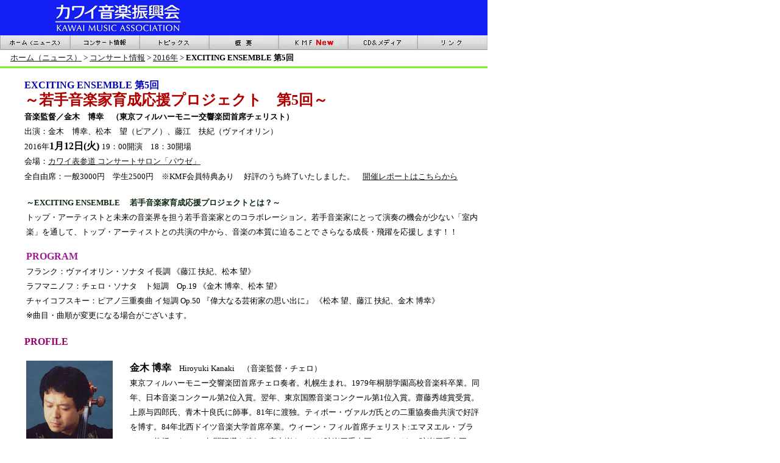

--- FILE ---
content_type: text/html
request_url: http://kawai-kmf.com/concert-info/2016/01.12/
body_size: 13203
content:
<!--This file created 16.1.18 7:43 PM by Claris Home Page version 2.0J-->
<HTML>
<HEAD>
   <TITLE>EXCITING ENSEMBLE</TITLE>
   <META NAME=GENERATOR CONTENT="Claris Home Page 2.0J">
   <META HTTP-EQUIV="Content-Type" CONTENT="text/html;CHARSET=x-sjis">
   <X-SAS-WINDOW TOP=47 BOTTOM=732 LEFT=75 RIGHT=901>
<STYLE TYPE="text/css"><!--
div{ line-height:1.5em; } 
--></STYLE>
</HEAD>
<BODY BGCOLOR="#FFFFFF" LINK="#191919"
VLINK="#333333" background="http://kawai-kmf.com/kabe.jpg" leftmargin="0" topmargin="0">

<P><TABLE BORDER=0 CELLSPACING=0 CELLPADDING=0>
   <TR>
      <TD WIDTH=800>
         <P><IMG SRC="http://kawai-kmf.com/menu-goods/rogo2.jpg"
         WIDTH=800 HEIGHT=58 X-SAS-UseImageWidth X-SAS-UseImageHeight
         ALIGN=bottom>
      </TD></TR>
   <TR>
      <TD WIDTH=800>
         <P><TABLE BORDER=0 CELLSPACING=0 CELLPADDING=0>
            <TR>
               <TD VALIGN=top>
                  <P><A HREF="http://kawai-kmf.com/"><IMG
                  SRC="http://kawai-kmf.com/menu-goods/home1.jpg"
                  ALT="トップページ" WIDTH=115 HEIGHT=24 BORDER=0
                  ALIGN=bottom
                  onmouseover="this.src='http://kawai-kmf.com/menu-goods/home2.jpg'" onmouseout="this.src='http://kawai-kmf.com/menu-goods/home1.jpg'"></A>
               
               </TD><TD VALIGN=top>
                  <P><A HREF="http://kawai-kmf.com/concert-info/"><IMG
                  SRC="http://kawai-kmf.com/menu-goods/concert1.jpg"
                  ALT="コンサート情報" WIDTH=114 HEIGHT=24 BORDER=0
                  ALIGN=bottom
                  onmouseover="this.src='http://kawai-kmf.com/menu-goods/concert2.jpg'" onmouseout="this.src='http://kawai-kmf.com/menu-goods/concert1.jpg'"></A>
               
               </TD><TD VALIGN=top>
                  <P><A HREF="http://kawai-kmf.com/topics/"><IMG
                  SRC="http://kawai-kmf.com/menu-goods/topics1.jpg"
                  ALT="トピックス" WIDTH=114 HEIGHT=24 BORDER=0
                  ALIGN=bottom
                  onmouseover="this.src='http://kawai-kmf.com/menu-goods/topics2.jpg'" onmouseout="this.src='http://kawai-kmf.com/menu-goods/topics1.jpg'"></A>
               
               </TD><TD VALIGN=top>
                  <P><A HREF="http://kawai-kmf.com/summary/"><IMG
                  SRC="http://kawai-kmf.com/menu-goods/gaiyou1.jpg"
                  ALT="概要" WIDTH=114 HEIGHT=24 BORDER=0
                  ALIGN=bottom
                  onmouseover="this.src='http://kawai-kmf.com/menu-goods/gaiyou2.jpg'" onmouseout="this.src='http://kawai-kmf.com/menu-goods/gaiyou1.jpg'"></A>
               
               </TD><TD VALIGN=top>
                  <P><A HREF="http://kawai-kmf.com/kmf-kawai-music-friends/"><IMG
                  SRC="http://kawai-kmf.com/menu-goods/kmf1.jpg"
                  ALT="KMFミュージックフレンズ" WIDTH=114 HEIGHT=24
                  BORDER=0 ALIGN=bottom
                  onmouseover="this.src='http://kawai-kmf.com/menu-goods/kmf2.jpg'" onmouseout="this.src='http://kawai-kmf.com/menu-goods/kmf1.jpg'"></A>
               
               </TD><TD VALIGN=top>
                  <P><A HREF="http://kawai-kmf.com/cd-media/"><IMG
                  SRC="http://kawai-kmf.com/menu-goods/cd1.jpg"
                  ALT="CDメディア" WIDTH=114 HEIGHT=24 BORDER=0
                  ALIGN=bottom
                  onmouseover="this.src='http://kawai-kmf.com/menu-goods/cd2.jpg'" onmouseout="this.src='http://kawai-kmf.com/menu-goods/cd1.jpg'"></A>
               
               </TD><TD VALIGN=top>
                  <P><A HREF="http://kawai-kmf.com/link/"><IMG
                  SRC="http://kawai-kmf.com/menu-goods/link1.jpg"
                  ALT="リンク" WIDTH=115 HEIGHT=24 BORDER=0
                  ALIGN=bottom
                  onmouseover="this.src='http://kawai-kmf.com/menu-goods/link2.jpg'" onmouseout="this.src='http://kawai-kmf.com/menu-goods/link1.jpg'"></A>
               
               </TD></TR>
         </TABLE>
      </TD></TR>
</TABLE><TABLE BORDER=0 CELLSPACING=0 CELLPADDING=0>
   <TR>
      <TD WIDTH=800>
         <P><TABLE BORDER=0 CELLPADDING=2 WIDTH="100%" HEIGHT=27>
            <TR>
               <TD>
                  <P><FONT SIZE="-1">　</FONT><FONT
                  SIZE="-1"><A HREF="http://kawai-kmf.com/">ホーム（ニュース）</A></FONT><FONT
                  SIZE="-1"> &gt; </FONT><FONT
                  SIZE="-1"><A HREF="http://kawai-kmf.com/concert-info/">コンサート情報</A></FONT><FONT
                  SIZE="-1"> &gt; </FONT><FONT
                  SIZE="-1"><A HREF="../">2016年</A></FONT><FONT
                  SIZE="-1"> &gt; </FONT><B><FONT SIZE="-1">EXCITING
                  ENSEMBLE 第5回</FONT></B>
               </TD></TR>
         </TABLE><IMG
         SRC="http://kawai-kmf.com/menu-goods/line-1.gif" WIDTH=800
         HEIGHT=3 X-SAS-UseImageWidth X-SAS-UseImageHeight
         ALIGN=bottom>
      </TD></TR>
</TABLE><div></P>

<BLOCKQUOTE><P><B><FONT COLOR="#0000AF">EXCITING ENSEMBLE
第5回</FONT></B><FONT COLOR="#0000AF"><BR>

</FONT><B><FONT SIZE="+2"
COLOR="#AF0000">～若手音楽家育成応援プロジェクト　第5回～　　
</FONT></B><FONT SIZE="-1"><BR>

</FONT><B><FONT
SIZE="-1">音楽監督／金木　博幸　（東京フィルハーモニー交響楽団首席チェリスト）</FONT></B><FONT
SIZE="-1"><BR>

出演：金木　博幸、松本　望（ピアノ）、藤江　扶紀（ヴァイオリン）<BR>

2016年</FONT><B>1月12日(火) </B><FONT
SIZE="-1">19：00開演　18：30開場<BR>

会場：</FONT><FONT
SIZE="-1"><A HREF="http://shop.kawai.co.jp/omotesando/"
TARGET="_blank">カワイ表参道
コンサートサロン「パウゼ」</A></FONT><FONT SIZE="-1"><BR>

全自由席：一般3000円　学生2500円　※KMF会員特典あり</FONT>　<FONT
SIZE="-1">好評のうち終了いたしました。　</FONT><FONT
SIZE="-1"><A HREF="report/">開催レポートはこちらから</A></FONT></P>

<P><TABLE BORDER=0>
   <TR>
      <TD VALIGN=top WIDTH=750>
         <P><div><B><FONT SIZE="-1" COLOR="#08260E">～EXCITING
         ENSEMBLE
         　若手音楽家育成応援プロジェクトとは？～</FONT></B><FONT
         SIZE="-1"><BR>
         
         トップ・アーティストと未来の音楽界を担う若手音楽家とのコラボレーション。若手音楽家にとって演奏の機会が少ない「室内楽」を通して、トップ・アーティストとの共演の中から、音楽の本質に迫ることで
         さらなる成長・飛躍を応援し ます！！ </FONT></P>
         
         <P><B><FONT COLOR="#9E1991">PROGRAM</FONT></B><FONT
         SIZE="-1" COLOR="#000000"><BR>
         
         フランク</FONT><FONT SIZE="-1">：</FONT><FONT SIZE="-1"
         COLOR="#000000">ヴァイオリン・ソナタ イ長調 《藤江
         扶紀、松本 望》</FONT><FONT SIZE="-1"><BR>
         
         </FONT><FONT SIZE="-1"
         COLOR="#000000">ラフマニノフ</FONT><FONT
         SIZE="-1">：</FONT><FONT SIZE="-1"
         COLOR="#000000">チェロ・ソナタ　ト短調　Op.19 《金木
         博幸、松本 望》</FONT><FONT SIZE="-1"><BR>
         
         </FONT><FONT SIZE="-1"
         COLOR="#000000">チャイコフスキー</FONT><FONT
         SIZE="-1">：</FONT><FONT SIZE="-1"
         COLOR="#000000">ピアノ三重奏曲 イ短調 Op.50
         『偉大なる芸術家の思い出に』 《松本 望、藤江 扶紀、金木
         博幸》</FONT><FONT SIZE="-1"><BR>
         
         </FONT><FONT SIZE="-1"
         COLOR="#000000">※曲目・曲順が変更になる場合がございます。
         </FONT>
      </TD></TR>
</TABLE></P>

<P><TABLE BORDER=0 CELLSPACING=0 CELLPADDING=0 WIDTH=750>
   <TR>
      <TD VALIGN=top WIDTH=750>
         <P><div><B><FONT COLOR="#990066">PROFILE</FONT></B></P>
         
         <P><TABLE BORDER=0>
            <TR>
               <TD VALIGN=top WIDTH=113>
                  <P><IMG SRC="kanaki.jpg" WIDTH=142 HEIGHT=185
                  X-SAS-UseImageWidth X-SAS-UseImageHeight
                  ALIGN=bottom>
               </TD><TD WIDTH=20>
                  <P>
               </TD><TD VALIGN=top>
                  <P><div><B><FONT COLOR="#000000">金木
                  博幸</FONT></B><FONT SIZE="-1"
                  COLOR="#000000">　Hiroyuki
                  Kanaki　（音楽監督・チェロ）<BR>
                  
                  東京フィルハーモニー交響楽団首席チェロ奏者。札幌生まれ。1979年桐朋学園高校音楽科卒業。同年、日本音楽コンクール第2位入賞。翌年、東京国際音楽コンクール第1位入賞。齋藤秀雄賞受賞。上原与四郎氏、青木十良氏に師事。81年に渡独。ティボー・ヴァルガ氏との二重協奏曲共演で好評を博す。84年北西ドイツ音楽大学首席卒業。ウィーン・フィル首席チェリスト:エマヌエル・ブラベッツ教授のもとで3年間研鑽を積む。室内楽をバリリ弦楽四重奏団、アマデウス弦楽四重奏団に師事。ダニエル・シャフラン教授、ミラノ・スカラ座首席チェリスト：アントニオ・ポカテーラ教授にも師事。シュトゥットガルト国際チェロコンクール最高位入賞。スイス南部ルガーノ放送響メンバーとして活動。91年東京フィルハーモニー交響楽団首席チェリストに就任。東京フィル、東京シティ・フィル、札幌交響楽団等と協奏曲を共演。オーケストラプレーヤーとしての活動に加え、各地でのリサイタル等、ソリスト、室内楽奏者としても多彩な活動を展開し高い評価を得ている。</FONT>
               
               </TD></TR>
         </TABLE></P>
         
         <P><TABLE BORDER=0>
            <TR>
               <TD VALIGN=top WIDTH=113>
                  <P><IMG SRC="m.jpg" WIDTH=142 HEIGHT=185
                  X-SAS-UseImageWidth X-SAS-UseImageHeight
                  ALIGN=bottom>
               </TD><TD WIDTH=20>
                  <P>
               </TD><TD VALIGN=top>
                  <P><div><B><FONT COLOR="#000000">松本
                  望</FONT></B><FONT SIZE="-1"
                  COLOR="#000000">　Nozomi Matsumoto（ピアノ）<BR>
                  
                  北海道出身。東京藝術大学大学院修士課程作曲専攻修了。パリ国立高等音楽院ピアノ伴奏科首席卒業（審査員満場一致）。これまでに作曲を土田英介、尾高惇忠の各氏に、ピアノを三角祥子、北島公彦、浜口奈々、E.Berchotの各氏に、伴奏法をJ.Koerner氏に師事。2003年東京文化会館主催合唱作品作曲コンクール最優秀賞。受賞作品をはじめ自作曲集、編曲集等の出版多数。2007年第４回リヨン国際室内楽コンクール第１位(Vn.+Pf.のデュオ）。2008年度文化庁新進芸術家海外留学制度派遣研修員。2009年第55回マリア・カナルス国際音楽コンクール・ピアノトリオ部門第１位。在学中より作曲と演奏の両分野で活動を展開し、特に今年度はNHK全国学校（合唱）音楽コンクール高等学校の部の課題曲作曲者として注目を集めた。現在、国立音楽大学ピアノ科、洗足学園音楽大学作曲科、各非常勤講師。</FONT>
               
               </TD></TR>
         </TABLE></P>
         
         <P><TABLE BORDER=0>
            <TR>
               <TD VALIGN=top WIDTH=113>
                  <P><IMG SRC="f.jpg" WIDTH=142 HEIGHT=185
                  X-SAS-UseImageWidth X-SAS-UseImageHeight
                  ALIGN=bottom>
               </TD><TD WIDTH=20>
                  <P>
               </TD><TD VALIGN=top>
                  <P><div><B><FONT COLOR="#000000">藤江
                  扶紀</FONT></B><FONT SIZE="-1"
                  COLOR="#000000">　Fuki Fujie（ヴァイオリン）<BR>
                  
                  大阪府出身。第80回日本音楽コンクールバイオリン部門第1位。毎年5月に行われている宮崎国際音楽祭に招待されている他、フランスのFestival
                  de Musique d’Uzerche、Festival de Musique en
                  Charolais et
                  Brionnaisなどにも招待され、ソロリサイタルや室内楽リサイタルを行う。これまでに、東京交響楽団、京都市交響楽団、日本フィル交響楽団、ブルガリア国立ソフィアフィル管弦楽団などと共演。故工藤千博、清水高師、漆原朝子、漆原啓子、P・フォンタナロザ、O・シャルリエの各氏に師事。東京藝術大学在学中に、安宅賞、アカンサス賞、同声会賞受賞。同大学を卒業後、パリ・スコラカントルム音楽院へ留学し、2014年春、フランスにてLa
                  Fondation Banque Populaire
                  を受賞。同年9月より、パリ国立高等音楽院修士課程に在籍中。</FONT>
               
               </TD></TR>
         </TABLE></P>
         
         <P><FONT SIZE="-1"
         COLOR="#000000">主催／カワイ音楽振興会<BR>
         
         後援／(株)河合楽器製作所関東支社、カワイ音楽教育研究会</FONT>
         </P>
         
         <P><FONT SIZE="-1"
         COLOR="#000000">チケットお申込み・お問い合わせ／カワイ音楽振興会　03-5485-8511</FONT>
      
      </TD></TR>
</TABLE></P></BLOCKQUOTE>

<P><TABLE BORDER=0 CELLSPACING=0 CELLPADDING=0>
   <TR>
      <TD WIDTH=800>
         <P><IMG SRC="http://kawai-kmf.com/menu-goods/line-1.gif"
         WIDTH=800 HEIGHT=3 X-SAS-UseImageWidth X-SAS-UseImageHeight
         ALIGN=bottom><TABLE BORDER=0 CELLPADDING=2 WIDTH="100%"
         HEIGHT=27>
            <TR>
               <TD>
                  <P><FONT SIZE="-1">　</FONT><FONT
                  SIZE="-1"><A HREF="http://kawai-kmf.com/">ホーム（ニュース）</A></FONT><FONT
                  SIZE="-1"> &gt; </FONT><FONT
                  SIZE="-1"><A HREF="http://kawai-kmf.com/concert-info/">コンサート情報</A></FONT><FONT
                  SIZE="-1"> &gt; </FONT><FONT
                  SIZE="-1"><A HREF="../">2016年</A></FONT><FONT
                  SIZE="-1"> &gt; </FONT><B><FONT SIZE="-1">EXCITING
                  ENSEMBLE 第5回</FONT></B><IMG
                  SRC="http://kawai-kmf.com/menu-goods/all-counter/dayx.cgi?gif"
                  X-SAS-UseImageWidth X-SAS-UseImageHeight
                  ALIGN=bottom>
               </TD></TR>
         </TABLE>
      </TD></TR>
</TABLE></P>
</BODY>
</HTML>
